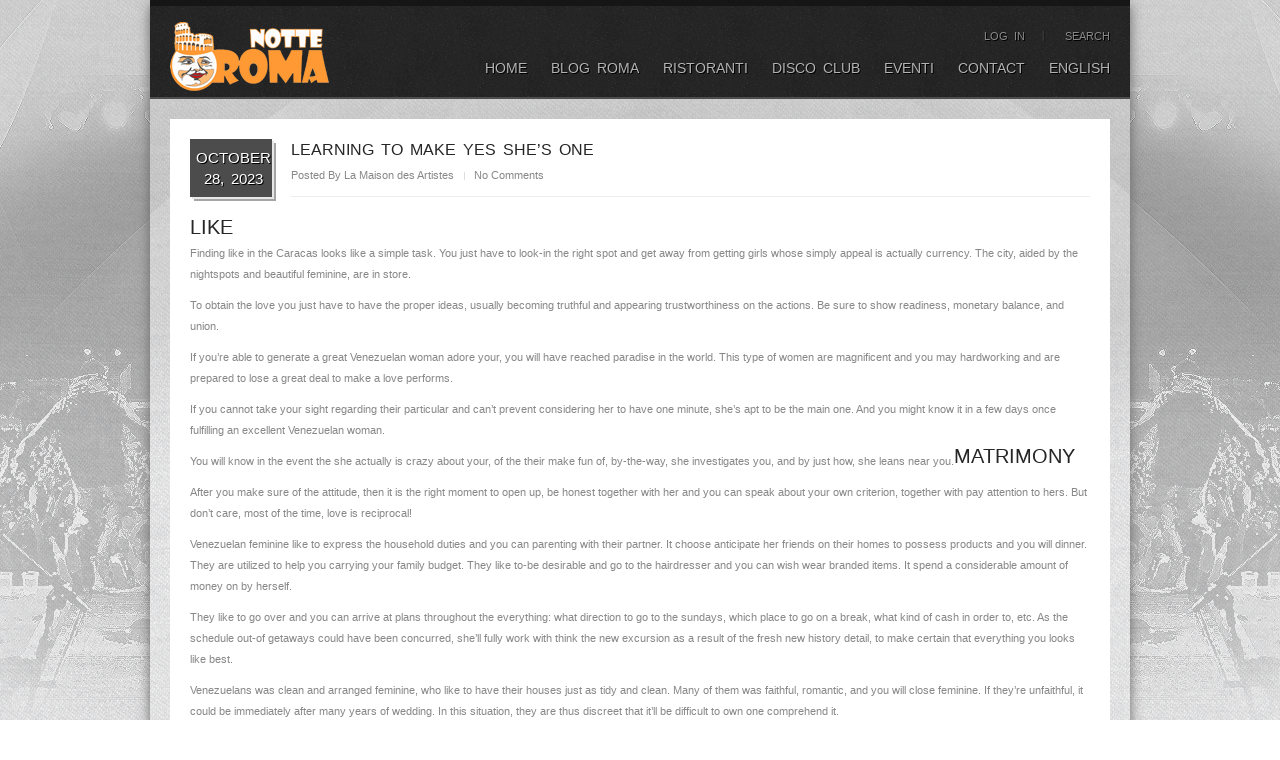

--- FILE ---
content_type: text/html; charset=UTF-8
request_url: https://www.notteroma.it/2023/10/28/learning-to-make-yes-she-s-one/
body_size: 38597
content:
<!DOCTYPE html>
<html lang="en-US">
<!--[if lt IE 7 ]><html class="ie ie6" lang="en"> <![endif]-->
<!--[if IE 7 ]><html class="ie ie7" lang="en"> <![endif]-->
<!--[if IE 8 ]><html class="ie ie8" lang="en"> <![endif]-->
<!--[if (gte IE 9)|!(IE)]><!--><html lang="en"> <!--<![endif]--><head>

<meta http-equiv="Content-Type" content="text/html; charset=utf-8" />
<!-- Mobile Specific Metas
================================================== -->
<title>
Learning to make Yes She&#8217;s one | Notte Roma    </title>
<meta charset="UTF-8" />
<link rel="stylesheet" href="https://www.notteroma.it/wp-content/themes/rockit/css/base.css" />
<link rel="stylesheet" href="https://www.notteroma.it/wp-content/themes/rockit/css/layout.css" />
<link rel="stylesheet" href="https://www.notteroma.it/wp-content/themes/rockit/style.css" />
<link rel="stylesheet" href="https://www.notteroma.it/wp-content/themes/rockit/css/player.css" />
<link rel="stylesheet" href="https://www.notteroma.it/wp-content/themes/rockit/css/prettyPhoto.css" />
<!--[if lt IE 9]>
<script src="http://html5shim.googlecode.com/svn/trunk/html5.js"></script>
<![endif]-->
<!--// Javascript //-->

<link rel="alternate" type="application/rss+xml" title="Notte Roma &raquo; Feed" href="https://www.notteroma.it/feed/" />
<link rel="alternate" type="application/rss+xml" title="Notte Roma &raquo; Comments Feed" href="https://www.notteroma.it/comments/feed/" />

            <script type="text/javascript">//<![CDATA[
            // Google Analytics for WordPress by Yoast v4.3.3 | http://yoast.com/wordpress/google-analytics/
            var _gaq = _gaq || [];
            _gaq.push(['_setAccount', 'UA-2009900-1']);
				            _gaq.push(['_setCustomVar',2,'categories','notte-roma',3],['_trackPageview']);
            (function () {
                var ga = document.createElement('script');
                ga.type = 'text/javascript';
                ga.async = true;
                ga.src = ('https:' == document.location.protocol ? 'https://ssl' : 'http://www') + '.google-analytics.com/ga.js';

                var s = document.getElementsByTagName('script')[0];
                s.parentNode.insertBefore(ga, s);
            })();
            //]]></script>
			<link rel="alternate" type="application/rss+xml" title="Notte Roma &raquo; Learning to make Yes She&#8217;s one Comments Feed" href="https://www.notteroma.it/2023/10/28/learning-to-make-yes-she-s-one/feed/" />
<script type='text/javascript' src='https://www.notteroma.it/wp-includes/js/comment-reply.min.js?ver=3.5.1'></script>
<script type='text/javascript' src='https://www.notteroma.it/wp-includes/js/jquery/jquery.js?ver=1.8.3'></script>
<link rel="EditURI" type="application/rsd+xml" title="RSD" href="https://www.notteroma.it/xmlrpc.php?rsd" />
<link rel="wlwmanifest" type="application/wlwmanifest+xml" href="https://www.notteroma.it/wp-includes/wlwmanifest.xml" /> 
<link rel='prev' title='When the moms and dads say no, it always is the avoid of your own relationship in the course of time otherwise later on' href='https://www.notteroma.it/2023/10/28/when-the-moms-and-dads-say-no-it-always-is-the/' />
<link rel='next' title='To own Millions of Indian Female, Matrimony Means Migration' href='https://www.notteroma.it/2023/10/28/to-own-millions-of-indian-female-matrimony-means/' />
<meta name="generator" content="WordPress 3.5.1" />
<link rel='canonical' href='https://www.notteroma.it/2023/10/28/learning-to-make-yes-she-s-one/' />
<link rel='shortlink' href='http://wp.me/p3B96P-42U' />
		<style type="text/css">
		.ads {
			position: relative;
			text-align: center;		
			clear: both;
		}
		</style>
<!--Plugin WP Missed Schedule 2013.0531.4444 Active - Tag: edcb48f0d130ca1974cf9bab6cb27fc3-->

<style> h1{ font-size:24px !important; } </style><style> h2{ font-size:20px !important; } </style><style> h3{ font-size:18px !important; } </style><style> h4{ font-size:16px !important; } </style><style> h5{ font-size:14px !important; } </style><style> h6{ font-size:12px !important; } </style><style> body{ font-size:11px !important; } </style>    <!-- RTL style sheet start -->
        <!-- RTL style sheet end -->

<!--// Favicons //-->
<link rel="shortcut icon" href="https://www.notteroma.it/wp-content/themes/rockit/images/favicon.ico" />

<script type="text/javascript" src="https://www.notteroma.it/wp-content/themes/rockit/scripts/frontend/jquery.prettyPhoto.js"></script>
<script type="text/javascript" src="https://www.notteroma.it/wp-content/themes/rockit/scripts/frontend/lightbox.js"></script>
<script type="text/javascript" src="https://www.notteroma.it/wp-content/themes/rockit/scripts/frontend/scrolltopcontrol.js"></script>
<script type="text/javascript" src="https://www.notteroma.it/wp-content/themes/rockit/scripts/frontend/jquery.easing.1.3.js"></script>



<script type="text/javascript">
function cs_amimate(id){
	jQuery("#"+id).animate({
		height: 'toggle'
		}, 200, function() {
		// Animation complete.
	});
}
</script>
<script type="text/javascript" src="https://www.notteroma.it/wp-content/themes/rockit/scripts/frontend/bootstrap.min.js"></script>
<link rel="stylesheet" type="text/css" href="https://www.notteroma.it/wp-content/themes/rockit/css/bootstrap.css" />

</head>
<body class="single single-post postid-15556 single-format-standard"style="background:url(https://www.notteroma.it/wp-content/themes/rockit/images/pattern/pattern1-bg.png) ;">
<div id="outer-wrapper" style="background:url(https://www.notteroma.it/wp-content/themes/rockit/images/bg-body.png) no-repeat top center scroll;">
	<div class="inner shadow">
    	<!-- Header Start -->
    	<div id="header">
        	<span class="topbar">&nbsp;</span>
        	<!-- Container Start -->
            <div class="container">
            	<!-- Logo Start -->
            	<a href="https://www.notteroma.it" class="logo">
                	<img src="https://www.notteroma.it/wp-content/themes/rockit/images/logo.png" alt="Notte Roma" width="159px" height="69px"/>
                </a>
                <!-- Logo End -->
                <div class="sixteen columns right">
                	<!-- Top Links Start -->
                    <ul class="top-links">
                        										<script>
                                    jQuery(document).ready(function($) {
                                        $('form[id=login_frm]').submit(function(){
                                            if ( $("#log").val() == "" || $("#pwd").val() == "" ) {
                                                $("#login_msg").html("Empty User name or pwd");
                                                return false;
                                            }
                                            else return true;
                                        });
                                    });
                                    </script>                            
                                <li><a href="javascript:cs_amimate('login-box')">Log In</a></li>
                                <div id="login-box">
                                    <ul>
                                        <form action="https://www.notteroma.it/wp-login.php" method="post">
                                            <li><h4 class="white">Log In</h4></li>
                                            <li>
                                                <input name="log" onfocus="if(this.value=='yourname@email.com') {this.value='';}"
                                                onblur="if(this.value=='') {this.value='yourname@email.com';}" id="user_login" type="text" class="bar" />
                                            </li>
                                            <li>
                                                <input name="pwd" value="password"
                                                onfocus="if(this.value=='password') {this.value='';}"
                                                onblur="if(this.value=='') {this.value='password';}" type="password" class="bar" />
                                            </li>
                                            <li>
                                                <input type="hidden" name="redirect_to" value="http://www.notteroma.it/2023/10/28/learning-to-make-yes-she-s-one/" />                                        
                                                <input name="rememberme" value="forever" id="rememberme" type="checkbox" class="left" />
                                                <p>Remember Me</p>
                                            </li>
                                            <li>
                                                <button name="submit" class="backcolr">Log In</button>
                                            </li>
                                        </form>
                                    </ul>
                                    <div class="forgot">
                                        <a href="https://www.notteroma.it/wp-login.php?action=lostpassword">Lost your password?</a>
                                    </div>
                                    <div class="clear"></div>
                                </div>
                                                        
                       
							                        <li>
                        	<a href="javascript:cs_amimate('search-box')">Search</a>
                            <div id="search-box"><script type="text/javascript">
	function remove_text(){
		if ( jQuery("#s").val() == "Search for:" ){
			jQuery("#s").val('');
		}
	}
</script>
<form method="get" action="https://www.notteroma.it" id="searchform" role="search">
    <input name="s" id="s" value="Search for:"
    onfocus="if(this.value=='Search for:') {this.value='';}"
    onblur="if(this.value=='') {this.value='Search for:';}" type="text" class="bar" />
    <input type="submit" id="searchsubmit" onclick="remove_text()" value="Search" class="backcolr" />
</form>
</div>
                        </li>
                    </ul>
                    <div class="clear"></div>
                    <!-- Top Links End -->
                    <!-- Navigation Start -->
                    <div class="navigation">
					<script>
							// DOM ready
						 jQuery(document).ready(function(){
						   
						  // Create the dropdown base
						  jQuery("<select />").appendTo("nav");
						  
						  // Create default option "Go to..."
						  jQuery("<option />", {
							 "selected": "selected",
							 "value"   : "",
							 "text"    : "Menu"
						  }).appendTo("nav select");
						  
						  // Populate dropdown with menu items
						  jQuery("nav a").each(function() {
						   var el = jQuery(this);
						   jQuery("<option />", {
							   "value"   : el.attr("href"),
							   "text"    : el.text()
						   }).appendTo("nav select");
						  });
						   // To make dropdown actually work
						   // To make more unobtrusive: http://css-tricks.com/4064-unobtrusive-page-changer/
						  jQuery("nav select").change(function() {
							window.location = jQuery(this).find("option:selected").val();
						  });
						 
						 });
                        </script>
					<nav class="ddsmoothmenu">
							<div class="main-navi"><ul><li class="page_item page-item-34"><a href="http://notteroma.it">Home</a><ul class='children'><li class="page_item page-item-148"><a href="https://www.notteroma.it/home/gallery-roma/">Gallery Roma</a></li><li class="page_item page-item-1394"><a href="https://www.notteroma.it/home/capodanno/">Capodanno</a></li></ul></li><li class="page_item page-item-108"><a href="https://www.notteroma.it/blog-roma/">Blog Roma</a><ul class='children'><li class="page_item page-item-2076"><a href="https://www.notteroma.it/blog-roma/arte/">Arte</a></li><li class="page_item page-item-2162"><a href="https://www.notteroma.it/blog-roma/cinema/">Cinema</a></li><li class="page_item page-item-2083"><a href="https://www.notteroma.it/blog-roma/teatro/">Teatro</a></li></ul></li><li class="page_item page-item-6"><a href="https://www.notteroma.it/ristoranti/">Ristoranti</a><ul class='children'><li class="page_item page-item-29"><a href="https://www.notteroma.it/ristoranti/aperitivi/">Aperitivi</a></li></ul></li><li class="page_item page-item-10"><a href="https://www.notteroma.it/club/">Disco Club</a></li><li class="page_item page-item-8"><a href="https://www.notteroma.it/eventi/">Eventi</a><ul class='children'><li class="page_item page-item-1589"><a href="https://www.notteroma.it/eventi/eventi-old/">Eventi Old</a></li></ul></li><li class="page_item page-item-2"><a href="https://www.notteroma.it/contact-us/">Contact</a></li><li class="page_item page-item-135"><a href="http://notteroma.it/en/">English</a></li></ul></div>
                        	<div class="clear"></div>
                        </nav>
                    </div>
                    <!-- Navigation End -->
                    <div class="clear"></div>
                </div>
            </div>
            <!-- Container End -->
        </div>
        <!-- Header End -->
        <div class="clear"></div>
		<div class="container row">
        	
	        <div class="sixteen columns left">
            

							<div id="post-15556" class="post-15556 post type-post status-publish format-standard hentry category-notte-roma">
                	
					<div class="in-sec row">
                    	<div class="blog-detail detail-page">
						                            <div class="blog-opts">
                                <div class="date">
                                    <h1>October 28, 2023</h1>
                                </div>
                                <div class="desc">
                                    <h4>Learning to make Yes She&#8217;s one</h4>
                                    <p class="by">Posted By <a href="https://www.notteroma.it/author/lamaisondesartistes/">La Maison des Artistes</a></p>
                                    <p class="coments"><a href="https://www.notteroma.it/2023/10/28/learning-to-make-yes-she-s-one/#comments">No Comments</a></p>
                                                                        <p class="tags">
                                         
                                    </p>
                                    <div class="clear"></div>
                                </div>
                            </div>
                            <div class="blog-desc">
                                <h2>Like</h2>
<p>Finding like in the Caracas looks like a simple task. You just have to look-in the right spot and get away from getting girls whose simply appeal is actually currency. The city, aided by the nightspots and beautiful feminine, are in store.</p>
<p>To obtain the love you just have to have the proper ideas, usually becoming truthful and appearing trustworthiness on the actions. Be sure to show readiness, monetary balance, and union.</p>
<p>If you&#8217;re able to generate a great Venezuelan woman adore your, you will have reached paradise in the world. This type of women are magnificent and you may hardworking and are prepared to lose a great deal to make a love performs.</p>
<p>If you cannot take your sight regarding their particular and can&#8217;t prevent considering her to have one minute, she&#8217;s apt to be the main one. And you might know it in a few days once fulfilling an excellent Venezuelan woman.</p>
<p>You will know in the event the she actually is crazy about your, of the their make fun of, by-the-way, she investigates you, and by just how, she leans near you.</p>
<p>After you make sure of the attitude, then it is the right moment to open up, be honest together with her and you can speak about your own criterion, together with pay attention to hers.<span id="more-15556"></span> But don&#8217;t care, most of the time, love is reciprocal!</p>
<h2>Matrimony</h2>
<p>Venezuelan feminine like to express the household duties and you can parenting with their partner. It choose anticipate her friends on their homes to possess products and you will dinner. They are utilized to help you carrying your family budget. They like to-be desirable and go to the hairdresser and you can wish wear branded items. It spend a considerable amount of money on by herself.</p>
<p>They like to go over and you can arrive at plans throughout the everything: what direction to go to the sundays, which place to go on a break, what kind of cash in order to, etc. As the schedule out-of getaways could have been concurred, she&#8217;ll fully work with think the new excursion as a result of the fresh new history detail, to make certain that everything you looks like best.</p>
<p>Venezuelans was clean and arranged feminine, who like to have their houses just as tidy and clean. Many of them was faithful, romantic, and you will close feminine. If they&#8217;re unfaithful, it could be immediately after many years of wedding. In this situation, they are thus discreet that it&#8217;ll be difficult to own one comprehend it.</p>
<h2>Wedding</h2>
<p> <a href="https://getbride.org/da/cambodian-kvinder/" onclick="javascript:_gaq.push(['_trackEvent','outbound-article','http://getbride.org']);">mere info her</a></p>
<p>Venezuelan weddings is civil and chapel. Earliest takes place the newest civil wedding that should be did from the the brand new mayor and/or municipal registrar. Up coming, constantly, a week later, the brand new chapel wedding occurs. Chapel wedding parties are a good affair. Most of the latest Venezuelan society is Catholic and you will weddings are located in churches into the light outfits, with big people until dawn, throughout the better Hollywood design.</p>
<p>Wedding events have to be organized far ahead of time since they cover many expenditures regarding sites, high room or rooms, catering and you may decoration, picture taking sessions, and you can tunes.</p>
<p>Now, it is standard to visit brand new beach a single day after the wedding, using a light top, however, barefoot getting a photo session. Following, the newest photos and you can video try edited and you may published from the cloud appealing folks observe and you will comment on them.</p>
<h2>Family unit members Lifetime</h2>
<p>At this point our company is outlining brand new Venezuelan upper middle class, one that will get a studies, go to nightspots, and you will present match relationship that have foreigners or Venezuelans while they has actually zero monetary problem to eliminate.</p>
<p>In most ones land, both parents performs and tend to be really concerned about taking a degree for their children. Group are extremely romantic, so grandparents, uncles and all family will always expose and contribute significantly to new youngsters&#8217; training.</p>
<div id="end_post_ad" class="ads"><script type="text/javascript">
					google_ad_client = "pub-4509426681202743";
					google_ad_width = 468;
					google_ad_height = 60;
					google_ad_format = "468x60_as";
					google_ad_type = "image";
					google_color_border = "#FFFFFF";
					google_color_bg = "#FFFFFF";
					google_color_link = "#0000FF";
					google_color_text = "#000000";
					google_color_url = "#008000";
					
					</script><script type="text/javascript" src="http://pagead2.googlesyndication.com/pagead/show_ads.js"></script><input type="hidden" value="Version: 1.11" /></div>                                <div class="clear"></div>
                                                                                            </div>
                            <div class="blog-sharing">
                                <div class="sharing right">
                                                                </div>
                                <div class="clear"></div>
                            </div>
                            <div class="clear"></div>
                        </div>
					<div class="clear"></div>
				</div>
                <div class="clear"></div>
			
					
               
<div id="comments">
	        </div>
								<div id="respond">
				<h3 id="reply-title">Leave a Reply <small><a rel="nofollow" id="cancel-comment-reply-link" href="/2023/10/28/learning-to-make-yes-she-s-one/#respond" style="display:none;">Cancel reply</a></small></h3>
									<p class="must-log-in">You must be <a href="https://www.notteroma.it/wp-login.php?redirect_to=https%3A%2F%2Fwww.notteroma.it%2F2023%2F10%2F28%2Flearning-to-make-yes-she-s-one%2F">logged in</a> to post a comment.</p>												</div><!-- #respond -->
			        <script type="text/javascript">
            jQuery(document).ready(function () {
                jQuery('#commentform').submit(function () {
                    _gaq.push(
                            ['_setAccount', 'UA-2009900-1'],
                            ['_trackEvent', 'comment', 'submit']
                    );
                });
            });
        </script>
					 
</div>
<div class="clear"></div>       
           
			</div><!-- #content -->
         <!-- two-thirds end -->
                    </div><!-- #container -->
        <div class="clear"></div>

   <!--Album Home Page Area Started -->



<div id="tree_menu_948" class="menu_arcipelago" style="width:980px; background-color: #fff; margin-left: 0px; height:220px; overflow: hidden; border: none; border-top:2px solid #ccc; padding-top:20px;">

<head>
    <title>Notte Roma</title>
    
    
    <!-- Meta Begin -->
    <meta http-equiv="content-type" content="text/html; charset=UTF-8"/>
    <meta name="GENERATOR" content="NotteRoma manager" />
    
     <meta name="last_modified" content="" />
    <meta name="description" content="Vivi la Notte di Roma. Tutti i migliori Ristoranti, Disco Club, Aperitivi, Eventi della 
capitale romana. Scegli Notte Roma e il divertimento e' assicurato." />
    
      <meta name="msvalidate.01" content="99F9112D14D8C6B0EF50D8ABF483FC27" />
    
      <meta name="keywords" content="notteroma, notte roma, ristorante roma, disco club roma, eventi roma, aperitivi roma, 
capodanno roma, vivi roma, roma di notte, roma notte, divertimento roma, aperitivo roma" />
    
      <meta name="robots" content="index, follow" />
    
    
    <!-- Meta End -->
    
    <script type="text/javascript">	
//<![CDATA[
var current_project_name = 'NotteRoma';
var current_mode  = 'live';
var current_view  = '85';
var language      = 'it';
var current_group = '51';
var current_environment = 'cloud_production';

//]]>
</script>
<!-- NOTTEROMA COMMENT [if IE]>
<![endif]-->


<link href="/wp-content/themes/rockit/images/style_test.css" media="screen" rel="stylesheet" 
type="text/css" />


<script type="text/javascript">
//<![CDATA[

//]]>
</script>

     
  </head>
  <body id="arcipelago_esterno"  class="" >
    <div id="liquid_container" class="liquid_container">
  <div class="wrapper_header_cols" id="wrapper_header_cols">
    <div id="liquid_header" class="liquid_header">
      
<div class="xmanager_menu_top" id="container_956"><span class="clear"></span></div>

    </div>
    <div id="liquid_content" class="liquid_content">
      
<div class="xmanager_content" id="container_958"><span class="clear"></span></div>

    </div>
  </div>
  <span class="close_wrapper">&nbsp;</span>
  <div id="liquid_footer" class="liquid_footer">
    
<div class="xmanager_footer" id="container_962">
<div id="tree_menu_948"  class="menu_arcipelago">

<ul>
<li class="url OnClick"><span>ABOUT NOTTE ROMA</span>
<ul>
<li class="url OnClick"><a href="http://www.notteroma.it/?p=317" class="url OnClick" title=""><img alt="Chi siamo" 
src="/wp-content/themes/rockit/images/arci_bullet.gif" /></a> <span><a href="http://www.notteroma.it/?p=317" 
class="url OnClick" title="Chi siamo">Chi siamo</a></span></li>
<li class="OnClick"><a href="http://www.notteroma.it/?p=321" class="OnClick" title=""><img alt="Management" 
src="/wp-content/themes/rockit/images/arci_bullet.gif" /></a> <span><a href="http://www.notteroma.it/?p=321" 
class="OnClick" title="Management">Management</a></span></li>
<li class="OnClick"><a href="http://www.notteroma.it/?p=326" class="OnClick" title=""><img alt="Lavora con noi" 
src="/wp-content/themes/rockit/images/arci_bullet.gif" /></a> <span><a href="http://www.notteroma.it/?p=326" 
class="OnClick" title="Lavora con noi">Lavora con noi</a></span></li>
<li class="OnClick"><a href="http://www.notteroma.it/?p=323" class="OnClick" title=""><img alt="News" 
src="/wp-content/themes/rockit/images/arci_bullet.gif" /></a> <span><a href="http://www.notteroma.it/?p=323" class="OnClick" 
title="News">News</a></span></li>
<li class="OnClick"><a href="http://www.notteroma.it/?page_id=2" class="OnClick" title=""><img alt="Contatti" 
src="/wp-content/themes/rockit/images/arci_bullet.gif" /></a> <span><a href="http://www.notteroma.it/?page_id=2" class="OnClick" 
title="Contatti">Contatti</a></span></li>
</ul>
</li>
<li class="OnClick"><span>NOTTE ROMA DIGITAL</span>
<ul>
<!--
<li class="OnClick"><a href="http://www.notteroma.it/web_agency_roma" class="OnClick" title=""><img alt="Web Agency Roma" 
src="/wp-content/themes/rockit/images/arci_bullet.gif" /></a> <span><a href="http://www.notteroma.it/web_agency_roma" class="OnClick" 
title="Web Agency Roma">Web Agency Roma</a></span></li>
<li class="OnClick"><a href="http://www.notteroma.it/servizi" class="OnClick" title=""><img alt="Servizi" 
src="/wp-content/themes/rockit/images//arci_bullet.gif" /></a> <span><a href="http://www.notteroma.it/servizi" class="OnClick" 
title="Servizi">Servizi</a></span></li>
<li class="OnClick"><a href="http://www.notteroma.it/promo" class="OnClick" title=""><img alt="Promo" 
src="/wp-content/themes/rockit/images//arci_bullet.gif" /></a> <span><a href="http://www.notteroma.it/promo" class="OnClick" 
title="Promo">Promo</a></span></li>
-->
<li class="OnClick"><a href="http://www.notteroma.it/?p=333" class="OnClick" title=""><img alt="Clienti" 
src="/wp-content/themes/rockit/images//arci_bullet.gif" /></a> <span><a href="http://www.notteroma.it/?p=333" class="OnClick" 
title="Clienti">Clienti</a></span></li>
<li class="OnClick"><a href="http://www.notteroma.it/?p=331" class="OnClick" title=""><img alt="Partner" 
src="/wp-content/themes/rockit/images//arci_bullet.gif" /></a> <span><a href="http://www.notteroma.it/?p=331" class="OnClick" 
title="Partner">Partner</a></span></li>
</ul>
</li>
<li class="OnClick"><span>NOTTE ROMA SOCIAL</span>
<ul>
<li class="targetblank OnClick"><a href="https://www.facebook.com/NotteRoma01" class="targetblank OnClick" title=""><img 
alt="NotteRoma su Facebook" src="/wp-content/themes/rockit/images/arci_facebook.gif" /></a> <span><a 
href="https://www.facebook.com/NotteRoma01" class="targetblank OnClick" title="NotteRoma su Facebook">Facebook</a></span></li>
<li class="targetblank OnClick"><a href="https://twitter.com/notte_roma" class="targetblank OnClick" title=""><img alt="NotteRoma 
su Twitter" src="/wp-content/themes/rockit/images/arci_twitter.gif" /></a> <span><a 
href="https://twitter.com/notte_roma" class="targetblank OnClick" title="NotteRoma su Twitter">Twitter</a></span></li>
<li class="targetblank OnClick"><a href="https://www.youtube.com/user/NotteRoma" class="targetblank OnClick" title=""><img 
alt="NotteRoma su Youtube" src="/wp-content/themes/rockit/images/arci_youtube.gif" /></a> <span><a 
href="https://www.youtube.com/user/NotteRoma" class="targetblank OnClick" title="NotteRoma su Youtube">Youtube</a></span></li>

</ul>
</li>
<li class="last OnClick"><span>NOTTE ROMA NETWORK</span>
<ul>
<li class="targetblank OnClick"><a href="http://www.notteroma.it" class="targetblank OnClick" title=""><img alt="Notteroma.it" 
src="/wp-content/themes/rockit/images/arci_world.gif" /></a> <span><a href="http://www.notteroma.it" class="targetblank OnClick" 
title="Notteroma.it">Notteroma.it</a></span></li>
<li class="targetblank OnClick"><a href="http://www.nottemilano.it" class="targetblank OnClick" title=""><img alt="Nottemilano.it" 
src="/wp-content/themes/rockit/images/arci_world.gif" /></a> <span><a href="http://www.nottemilano.it" 
class="targetblank OnClick" title="Nottemilano.it">Nottemilano.it</a></span></li>
<li class="targetblank OnClick"><a href="http://www.plunk.it" class="targetblank OnClick" title=""><img 
alt="Plunk.it" src="/wp-content/themes/rockit/images/arci_world.gif" /></a> <span><a 
href="http://www.plunk.it" class="targetblank OnClick" title="Plunk.it">Plunk.it</a></span></li>
<li class="targetblank OnClick"><a href="http://www.daifoto.it" class="targetblank OnClick" title=""><img alt="Daifoto.it" 
src="/wp-content/themes/rockit/images/arci_world.gif" /></a> <span><a href="http://www.daifoto.it" 
class="targetblank OnClick" title="Daifoto.it">Daifoto.it</a></span></li>
<li class="targetblank OnClick"><a href="http://www.whitestargroup.it/" class="targetblank OnClick" title=""><img 
alt="whitestargroup.it" src="/wp-content/themes/rockit/images/arci_world.gif" /></a> <span><a 
href="http://www.whitestargroup.it/" class="targetblank OnClick" title="Whitestargroup.it">Whitestargroup.it</a></span></li>
<li class="targetblank OnClick"><a href="http://www.vaccilisciu.com/" class="targetblank OnClick" title=""><img 
alt="Videorestore.it" src="/wp-content/themes/rockit/images/arci_world.gif" /></a> <span><a 
href="http://www.vaccilisciu.com/" class="targetblank OnClick" title="Vaccilisciu.com">Vaccilisciu.com</a></span></li>
<li class="targetblank OnClick"><a href="http://vaccilisciufunclub.blogspot.it/" class="targetblank OnClick" title=""><img alt=
"vaccilisciufunclub.blogspot.it" 
src="/wp-content/themes/rockit/images/arci_world.gif" /></a> <span><a href="http://vaccilisciufunclub.blogspot.it/" 
class="targetblank OnClick" title="vaccilisciufunclub.blogspot.it">Vacci Lisciu Blog</a></span></li>
</ul>
</li>
</ul>
<span class="clear"></span></div><div id="free_code_963" >
<script type="text/javascript">

$$('a.OnClick').each (function (elem, index){
    //if (elem.className == 'OnClick'){
      
      elem.addClassName('targetblank');

    //}    

});

</script>

<span class="clear"></span></div><span class="clear"></span></div>

  </div>
</div>

  
    
  <script type="text/javascript">
//<![CDATA[

//]]>
</script></body>







</div>








<!-- Footer Start -->
            <div id="footer">
            	<div class="foot-top">
                	<!-- Footer Logo Start -->
                    <div class="logo-foot">
                    	<a href="https://www.notteroma.it/"><img src="https://www.notteroma.it/wp-content/themes/rockit/images/logo-footer.png" alt="" /></a>
                    </div>
                    <!-- Footer Logo End -->
                    <!-- Footer Navigation Start -->
                    <div class="links-foot">

						<div class=""><ul><li class="page_item page-item-34"><a href="http://notteroma.it">Home</a></li><li class="page_item page-item-108"><a href="https://www.notteroma.it/blog-roma/">Blog Roma</a></li><li class="page_item page-item-6"><a href="https://www.notteroma.it/ristoranti/">Ristoranti</a></li><li class="page_item page-item-10"><a href="https://www.notteroma.it/club/">Disco Club</a></li><li class="page_item page-item-8"><a href="https://www.notteroma.it/eventi/">Eventi</a></li><li class="page_item page-item-2"><a href="https://www.notteroma.it/contact-us/">Contact</a></li><li class="page_item page-item-135"><a href="http://notteroma.it/en/">English</a></li></ul></div>
                    
                    </div>
                    <!-- Footer Navigation End -->
                    <!-- Newsletter Start -->
												<script>
                            function frm_newsletter(){
								$ = jQuery;
                                $("#btn_newsletter").hide();
                                $("#process_newsletter").html('<img src="https://www.notteroma.it/wp-content/themes/rockit/images/newsletter-loader.gif" />');
                                $.ajax({
                                    type:'POST', 
                                    url: 'https://www.notteroma.it/wp-content/themes/rockit/include/newsletter_save.php',
                                    data:$('#frm_newsletter').serialize(), 
                                    success: function(response) {
                                        $('#frm_newsletter').get(0).reset();
                                        $('#newsletter_mess').show('');
                                        $('#newsletter_mess').html(response);
                                        $("#btn_newsletter").show('');
                                        $("#process_newsletter").html('');
                                        slideout_msgs();
                                        //$('#frm_slide').find('.form_result').html(response);
                                    }
                                });
                            }
                        </script>
                        <div class="newsletter">
                            <form id="frm_newsletter" action="javascript:frm_newsletter()">
                                <div id="newsletter_mess"></div>
                                <h5 class="white">Newsletter</h5>
                                <ul>
                                    <li class="left">
                                        <input type="text" class="bar" name="newsletter_email" value="Email address" onfocus="if(this.value=='Email address') {this.value='';}" onblur="if(this.value=='') {this.value='Email address';}" />
                                    </li>
                                    <li class="right">
                                        <button id="btn_newsletter" class="backcolr">Submit</button>
                                        <div id="process_newsletter"></div>
                                    </li>
                                </ul>
                            </form>
                        </div>
					                    <!-- Newsletter End -->
                </div>
                <div class="foot-bottom">
                	<!-- Copyrights Start -->
                    <div class="copyrights">
                    	<p>
							Copyright Notte Roma 2025                        </p>
                        <p class="hidemobile">
                        	                                                    </p>
                    </div>
                    <!-- Copyrights End -->
                    <!-- Follow Us and Top Start -->
                    <div class="followus-top">
                    	<a href="#top" class="top">Top</a>
                                                <!-- Follow Us Start -->
                    	<ul>
                        	<li><h6 class="white">Follow Us</h6></li>
							<li><a title="Twitter" href="YOUR_PROFILE_LINK" class="twitter" target="_blank"></a></li>                            <li><a  title="Facebook" href="YOUR_PROFILE_LINK" class="facebook" target="_blank"></a></li>                            <li><a  title="Linkedin" href="YOUR_PROFILE_LINK" class="linkedin" target="_blank"></a></li>                                                                                    <li><a  title="Google Plus" href="YOUR_PROFILE_LINK" class="google_plus" target="_blank"></a></li>                                                                                                                                                                                                    
                                                                                                                                                                                                                                                                                                        
                                                                                                                                                                                            
							                                                                                                                                                                
                                                                                                                                                                                            
                            
                        </ul>
                        <!-- Follow Us End -->
                    </div>
                    <!-- Follow Us and Top End -->
                </div>
            </div>
            <div class="clear"></div>
            <!-- Footer End -->
        </div>
        <div class="clear"></div>
    </div>
</div>
<!-- Outer Wrapper End -->

<!--Plugin WP Missed Schedule 2013.0531.4444 Active - Tag: edcb48f0d130ca1974cf9bab6cb27fc3-->

<!--stats_footer_test--><script src="https://stats.wordpress.com/e-202603.js" type="text/javascript"></script>
<script type="text/javascript">
st_go({blog:'53182163',v:'ext',post:'15556'});
var load_cmc = function(){linktracker_init(53182163,15556,2);};
if ( typeof addLoadEvent != 'undefined' ) addLoadEvent(load_cmc);
else load_cmc();
</script>

</body>
</html>
<div class="clear"></div>


--- FILE ---
content_type: text/css
request_url: https://www.notteroma.it/wp-content/themes/rockit/css/player.css
body_size: 13406
content:
/*
 * Skin for jPlayer Plugin (jQuery JavaScript Library)
 * http://www.jplayer.org
 *
 * Skin Name: Pink Flag
 *
 * Copyright (c) 2011 Happyworm Ltd
 * Dual licensed under the MIT and GPL licenses.
 *  - http://www.opensource.org/licenses/mit-license.php
 *  - http://www.gnu.org/copyleft/gpl.html
 *
 * Author: Silvia Benvenuti
 * Skin Version: 1.0 (jPlayer 2.1.0)
 * Date: 1st September 2011
 */

div.jp-audio,
div.jp-video {

	/* Edit the font-size to counteract inherited font sizing.
	 * Eg. 1.25em = 1 / 0.8em
	 */

	font-size:1em; /* 1.25em for testing in site pages */ /* No parent CSS that can effect the size in the demos ZIP */

	font-family:Verdana, Arial, sans-serif;
	line-height:1.6;
	color: #646262;
	position:relative;
}
div.jp-audio {
	width:100%;
	-webkit-box-sizing:border-box;
	-moz-box-sizing:border-box;
	box-sizing:border-box;
}


div.jp-video-270p {
	width:480px;
}
div.jp-video-360p {
	width:640px;
}
div.jp-video-full {
	/* Rules for IE6 (full-screen) */
	width:480px;
	height:270px;
	/* Rules for IE7 (full-screen) - Otherwise the relative container causes other page items that are not position:static (default) to appear over the video/gui. */
	position:static !important; position:relative
}

div.jp-video-full div.jp-jplayer {
	top: 0;
	left: 0;
	position: fixed !important; position: relative; /* Rules for IE6 (full-screen) */
	overflow: hidden;
	z-index:1000;
}

div.jp-video-full div.jp-gui {
	position: fixed !important; position: static; /* Rules for IE6 (full-screen) */
	top: 0;
	left: 0;
	width:100%;
	height:100%;
	z-index:1000;
}
div.jp-video-full div.jp-interface {
	position: absolute !important; position: relative; /* Rules for IE6 (full-screen) */
	bottom: 0;
	left: 0;
	z-index:1000;
}

div.jp-interface {
	position: relative;
	width:100%;
}


div.jp-audio .jp-interface {
	height: 80px;
	padding-top:30px;
}

/* @group CONTROLS */

div.jp-controls-holder {
	clear: both;
	width:440px;
	margin:0 auto 10px auto;
	position: relative;
	overflow:hidden;
}

div.jp-interface ul.jp-controls {
	background: url(../images/player-bg.gif) repeat-x;
	list-style-type:none;
	padding: 1px 0 2px 1px;
	overflow:hidden;
	width: 100%;
	height: 34px;
	-webkit-box-sizing:border-box;
	-moz-box-sizing:border-box;
	box-sizing:border-box;
}

div.jp-audio ul.jp-controls {
	margin:0 auto;
}

div.jp-video ul.jp-controls {
	margin:0 0 0 115px;
	float:left;
	display:inline; /* need this to fix IE6 double margin */
}

div.jp-interface ul.jp-controls li {
	display:inline;
	float: left;
}
div.jp-interface ul.jp-controls a {
	display:block;
	overflow:hidden;
	text-indent:-9999px;
	height: 34px;
	margin: 0 1px 2px 0;
	padding: 0;
}


/* @group single player controls */

div.jp-type-single  .jp-controls li a{
	width: 99px;
}

div.jp-type-single  .jp-play {
	background: url("../images/jplayer.pink.flag.jpg") 0px -40px no-repeat;
}

div.jp-type-single  .jp-play:hover {
	background: url("../images/jplayer.pink.flag.jpg") -100px -40px no-repeat;
}

div.jp-type-single  .jp-pause {
	background: url("../images/jplayer.pink.flag.jpg") 0px -120px no-repeat;
}

div.jp-type-single  .jp-pause:hover {
	background: url("../images/jplayer.pink.flag.jpg") -100px -120px no-repeat;
}

div.jp-type-single  .jp-stop {
	background: url("../images/jplayer.pink.flag.jpg") 0px -80px no-repeat;
}

div.jp-type-single  .jp-stop:hover {
	background: url("../images/jplayer.pink.flag.jpg") -100px -80px no-repeat;
}

/* @end */

/* @group playlist player controls */

div.jp-type-playlist .jp-controls li a{
	width: 63px;
}

div.jp-type-playlist .jp-play {
	background: url("../images/jplayer.pink.flag.jpg") -18px -40px no-repeat;
}

div.jp-type-playlist .jp-play:hover {
	background: url("../images/jplayer.pink.flag.jpg") -118px -40px no-repeat;
}

div.jp-type-playlist .jp-pause {
	background: url("../images/jplayer.pink.flag.jpg") -18px -120px no-repeat;
}

div.jp-type-playlist .jp-pause:hover {
	background: url("../images/jplayer.pink.flag.jpg") -118px -120px no-repeat;
}

div.jp-type-playlist .jp-stop {
	background: url("../images/jplayer.pink.flag.jpg") -18px -80px no-repeat;
}

div.jp-type-playlist .jp-stop:hover {
	background: url("../images/jplayer.pink.flag.jpg") -118px -80px no-repeat;
}

div.jp-type-playlist .jp-previous {
	background: url("../images/jplayer.pink.flag.jpg") -18px -200px no-repeat;
}

div.jp-type-playlist .jp-previous:hover {
	background: url("../images/jplayer.pink.flag.jpg") -118px -200px no-repeat;
}

div.jp-type-playlist .jp-next {
	background: url("../images/jplayer.pink.flag.jpg") -18px -160px no-repeat;
}

div.jp-type-playlist .jp-next:hover {
	background: url("../images/jplayer.pink.flag.jpg") -118px -160px no-repeat;
}

/* @end */

/* @end */




/* @group TOGGLES */

ul.jp-toggles {
	list-style-type:none;
	padding:0;
	margin:0 auto;
	z-index:20;
	overflow:hidden;
}

div.jp-audio ul.jp-toggles {
	width:55px;
}

div.jp-audio .jp-type-single ul.jp-toggles {
	width:25px;
}

div.jp-video ul.jp-toggles {
	width:100px;
	margin-top: 10px;
}

ul.jp-toggles li{
	display:block;
	float:right;
}

ul.jp-toggles li a{
	display:block;
	width:16px;
	height:14px;
	text-indent:-9999px;
	line-height:100%; /* need this for IE6 */
}

.jp-full-screen {
	background: url("../images/jplayer.pink.flag.jpg") 0 -420px no-repeat;
	margin-left: 20px;
}

.jp-full-screen:hover {
	background: url("../images/jplayer.pink.flag.jpg") -30px -420px no-repeat;
}

.jp-restore-screen {
	background: url("../images/jplayer.pink.flag.jpg") -60px -420px no-repeat;
	margin-left: 20px;
}

.jp-restore-screen:hover {
	background: url("../images/jplayer.pink.flag.jpg") -90px -420px no-repeat;
}

.jp-repeat {
	background: url(../images/repeat.png) 0px 0px no-repeat;
}

.jp-repeat:hover {
	background: url(../images/repeat.png) 0px -14px no-repeat;
}

.jp-repeat-off {
	background: url(../images/repeat.png) 0px -14px no-repeat;
}

.jp-repeat-off:hover {
	background: url(../images/repeat.png) 0px 0px no-repeat;
}

.jp-shuffle {
	background: url(../images/shuffle.png) 0 0px no-repeat;
	margin: 1px 0px 0px 5px;
}

.jp-shuffle:hover {
	background: url(../images/shuffle.png) 0px -14px no-repeat;
}

.jp-shuffle-off {
	background: url(../images/shuffle.png) 0px -14px no-repeat;
	margin-left: 5px;
}

.jp-shuffle-off:hover {
	background: url(../images/shuffle.png) 0px 0px no-repeat;
}


/* @end */

/* @group progress bar */

/* The seeking class is added/removed inside jPlayer */
div.jp-seeking-bg {
	background: url("../images/jplayer.pink.flag.seeking.gif");
}

.jp-progress {
	width: 100%;
	height: 15px;
	padding: 0 0px 0px 0px;
	margin:0px 0px 4px 0px;
	overflow:hidden;
	-webkit-box-sizing:border-box;
	-moz-box-sizing:border-box;
	box-sizing:border-box;
	border:#090909 solid 1px;
	background: url("../images/jplayer.pink.flag.jpg") repeat-x 0 -260px;
}

div.jp-video .jp-progress {
	border-top:1px solid #180a1f;
	border-bottom: 1px solid #554560;
	width:100%;
	padding: 0;
}

.jp-seek-bar {
	background: url("../images/jplayer.pink.flag.jpg") 0px -260px repeat-x;
	width:0px;
	height: 100%;
	overflow:hidden;
	cursor:pointer;
}

.jp-play-bar {
	background: url("../images/jplayer.pink.flag.jpg") 0px -280px repeat-x;
	width:0px;
	height: 100%;
	overflow:hidden;
}


/* @end */

/* @group volume controls */

div.jp-interface ul.jp-controls a.jp-mute,
div.jp-interface ul.jp-controls a.jp-unmute,
div.jp-interface ul.jp-controls a.jp-volume-max {
	background: url(../images/mute.png) 0px 0px no-repeat;
	position: absolute;
	width: 21px;
	height: 14px;
}

div.jp-audio ul.jp-controls a.jp-mute,
div.jp-audio ul.jp-controls a.jp-unmute {
	top:-8px;
	left: 0px;
}

div.jp-audio ul.jp-controls a.jp-volume-max {
	top:-8px;
	right: 0px;
}


div.jp-video ul.jp-controls a.jp-mute,
div.jp-video ul.jp-controls a.jp-unmute {
	left: 0;
	top:14px;
}

div.jp-video ul.jp-controls a.jp-volume-max {
	left: 84px;
	top:14px;
}

div.jp-interface ul.jp-controls a.jp-mute:hover {
	background: url(../images/mute.png) 0px -14px no-repeat;
}

div.jp-interface ul.jp-controls a.jp-unmute {
	background: url(../images/mute.png) 0px 0px no-repeat;
}

div.jp-interface ul.jp-controls a.jp-unmute:hover {
	background: url(../images/mute.png) 0px -14px no-repeat;
}

div.jp-interface ul.jp-controls a.jp-volume-max {
	background: url(../images/mute.png) -21px 0px no-repeat;
}

div.jp-interface ul.jp-controls a.jp-volume-max:hover {
	background: url(../images/mute.png) -21px -14px no-repeat;
}

.jp-volume-bar {
	background: url("../images/volume-bg.gif") repeat-x;
	position: absolute;
	width: 100%;
	height: 7px;
	overflow: hidden;
	border:#080808 solid 1px;
	-webkit-box-sizing:border-box;
	-moz-box-sizing:border-box;
	box-sizing:border-box;
}

.jp-volume-bar:hover {
	cursor:  pointer;
}


div.jp-audio .jp-interface .jp-volume-bar {
	top:10px;
	left: 0px;
}

div.jp-video .jp-volume-bar {
	top: 0;
	left: 0;
	width:95px;
	border-right:1px solid #000;
	margin-top: 30px;
}

.jp-volume-bar-value {
	background: url("../images/volume-bg.gif") repeat-x bottom;
	height: 5px;
}

/* @end */

/* @group current time and duration */

.jp-current-time, .jp-duration {
	width:70px;
	font-size:12px;
	color: #565656;
}

.jp-current-time {
	float: left;
}

.jp-duration {
	float: right;
	text-align:right;
}

.jp-video .jp-current-time {
	padding-left:20px;
}

.jp-video .jp-duration {
	padding-right:20px;
}

/* @end */

/* @group playlist */
.jp-playlist {
	border-top:#dadada solid 1px;
	padding-top:18px;
}
.jp-title ul,
.jp-playlist ul {
	list-style-type:none;	
	font-size:.7em;
	margin: 0;
	padding: 0;
}

.jp-video .jp-title ul {
	margin: 0 20px 10px;
}


.jp-video .jp-playlist ul {
	margin: 0 20px;
}

.jp-title li,
.jp-playlist li {
	position: relative;
	padding: 7px 0;
	overflow: hidden;
	background:#e7e7e7;
	margin-top:10px;
	border-radius:3px;
}
.jp-title li:hover,
.jp-playlist li:hover {
	background:#ccc;
}

.jp-title li{
	border-bottom:none;
	border-top:none;
	padding:0;
	text-align:center;
}


/* Note that the first-child (IE6) and last-child (IE6/7/8) selectors do not work on IE */

div.jp-type-playlist div.jp-playlist li:first-child {
	border-top:none;
	margin-top:0px;
}

div.jp-type-playlist div.jp-playlist li:last-child {
	border-bottom:none;
}

div.jp-type-playlist div.jp-playlist a {
	color: #565656;
	font-size:11px;
	text-decoration:none;
	margin-left:10px;
}

div.jp-type-playlist div.jp-playlist a:hover {
	background:#ccc;
}

div.jp-type-playlist div.jp-playlist li.jp-playlist-current {
	background:#ccc;
}

div.jp-type-playlist div.jp-playlist li.jp-playlist-current a{
	
}

div.jp-type-playlist div.jp-playlist a.jp-playlist-item-remove {
	float:right;
	display:inline;
	text-align:right;
	margin-left:10px;
	font-weight:bold;
	color:#8C7A99;
}
div.jp-type-playlist div.jp-playlist a.jp-playlist-item-remove:hover {
	
}

div.jp-type-playlist div.jp-playlist span.jp-free-media {
	float: right;
	display:inline;
	text-align:right;
	color:#4c4c4c;
	font-size:11px;
	margin-right:10px;
	word-spacing:3px;
	text-transform:uppercase;
	font-family: 'Oswald', sans-serif;
}

div.jp-type-playlist div.jp-playlist span.jp-free-media a{
	color:#4C4C4C;
}

div.jp-type-playlist div.jp-playlist span.jp-free-media a:hover{
}
span.jp-artist {
	font-size:.8em;
	color:#8C7A99;
}

/* @end */


div.jp-video div.jp-video-play {
	position:absolute;
	top:0;
	left:0;
	width:100%;
	cursor:pointer;
	background-color:rgba(0,0,0,0); /* Makes IE9 work with the active area over the whole video area. IE6/7/8 only have the button as active area. */
}
div.jp-video-270p div.jp-video-play {
	height:270px;
}
div.jp-video-360p div.jp-video-play {
	height:360px;
}
div.jp-video-full div.jp-video-play {
	height:100%;
	z-index:1000;
}
a.jp-video-play-icon {
	position:relative;
	display:block;
	width: 112px;
	height: 100px;

	margin-left:-56px;
	margin-top:-50px;
	left:50%;
	top:50%;

	background: url("../images/jplayer.pink.flag.video.play.png") 0 0 no-repeat;
	text-indent:-9999px;
}
div.jp-video-play:hover a.jp-video-play-icon {
	background: url("../images/jplayer.pink.flag.video.play.png") 0 -100px no-repeat;
}


div.jp-jplayer audio,
div.jp-jplayer {
	width:0px;
	height:0px;
}

div.jp-jplayer {
	background-color: #000000;
}

/* @group NO SOLUTION error feedback */

.jp-no-solution {
	position:absolute;
	width:390px;
	margin-left:-202px;
	left:50%;
	top: 10px;

	padding:5px;
	font-size:.8em;
	background-color:#3a2a45;
	border-top:2px solid #554461;
	border-left:2px solid #554461;
	border-right:2px solid #180a1f;
	border-bottom:2px solid #180a1f;
	color:#FFF;
	display:none;
}

.jp-no-solution a {
	color:#FFF;
}

.jp-no-solution span {
	font-size:1em;
	display:block;
	text-align:center;
	font-weight:bold;
}

.jp-audio .jp-no-solution {
	width:190px;
	margin-left:-102px;
}

/* @end */


--- FILE ---
content_type: text/css
request_url: https://www.notteroma.it/wp-content/themes/rockit/images/style_test.css
body_size: 2562
content:
body {
	background:#FFFFFF;
	margin:0;
	padding:0;
}
.liquid_container {
	height:100%;
	margin:0;
	padding:0;
	position:absolute;
	width:100%;
}
.liquid_header {
	background:#F1F1F1;
	height:17%;
	position:relative;
	width:100%;
}
.liquid_content {
	background:#CCFFCC;
	height:66%;
	position:relative;
	width:100%;
}

.liquid_footer {
	background:#FFCCCC;
	clear:both;
	height:17%;
	position:relative;
	width:100%;
}
ul, h1, h2 {
	margin:0;
	padding:0;
}

#liquid_content, #liquid_col_dx, #liquid_footer{
	background-color:transparent;
}


body#home #liquid_footer div.cnt_buttonShwc{
	display:block;
	width:970px;
	height:1px;
	margin:0 auto;
	position:relative;
}
body#home #liquid_footer div.button_boxtitle{
  background-image: url("/application/xmanager/projects/interactspa/img/layout/bg_cerca.jpg");
  position: absolute;
  right: 7px;
  top: -265px;
}


.calendar tfoot .active { /* Active (pressed) style for buttons in footer */
  padding: 2px 0px 0px 2px;
  border-top: 1px solid #000;
  border-right: 1px solid #fff;
  border-bottom: 1px solid #fff;
  border-left: 1px solid #000;
}

#wrapper_header_cols{
	width:978px;
	margin:0 auto;
	height:auto;
	background-color:transparent;
	position:relative;
}
#wrapper_header_cols a{
	text-decoration: none;
}
#wrapper_header_cols ul{
	list-style:none;
}
#wrapper_header_cols a img, #liquid_footer a img{ 
	border:none;
}
#wrapper_header_cols a:hover img, #liquid_footer a:hover img{	
	opacity:0.6; filter:alpha(opacity=60);
}



.menu_arcipelago {
	margin: 0 auto;
    position: relative;
    width: 955px;
}
.menu_arcipelago ul {
	list-style:none;
}
.menu_arcipelago ul li {
	float:left;
	font-size:0.75em;
	color:333;
	width:180px;
	margin-right:78px;
}
.menu_arcipelago ul li.last {
	margin-right:0;
}

.menu_arcipelago ul li span {
	font-weight:bold;
	border-bottom:2px solid #ccc;
	display:block;
	height:14px;
}
.menu_arcipelago ul li ul li {
	 padding: 4px 0 0;
}

.menu_arcipelago ul li ul li span {
	border-bottom:none;
	display:inline;
	font-size:1.2em;
	margin-left:13px;
}
.menu_arcipelago ul li ul li span a {
	text-decoration:none;
	color:#626262;
	margin-left:5px;
}

.menu_arcipelago ul li ul li span a:hover {
	color:#EE3224;
}

.menu_arcipelago ul li ul li a img {
	position:absolute;
}
.container_soluzioni {
	margin-top:110px;
}
.menu_arcipelago ul li ul li span a.active {
	color:#EE3224;
}
body#arcipelago_esterno{
	background-image:none;
}